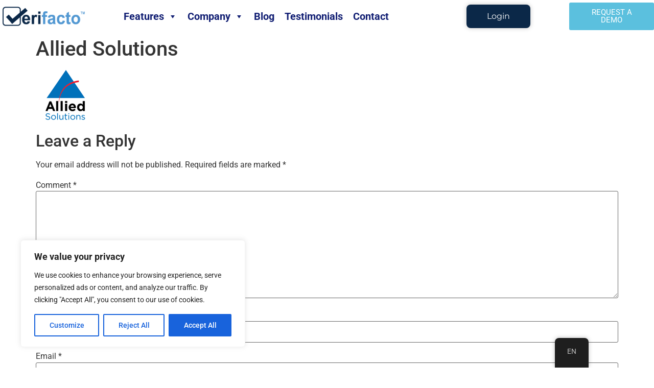

--- FILE ---
content_type: text/css
request_url: https://verifacto.com/wp-content/uploads/elementor/css/post-2553.css?ver=1768233905
body_size: 1961
content:
.elementor-2553 .elementor-element.elementor-element-57c8c7c0:not(.elementor-motion-effects-element-type-background), .elementor-2553 .elementor-element.elementor-element-57c8c7c0 > .elementor-motion-effects-container > .elementor-motion-effects-layer{background-color:#223C6500;}.elementor-2553 .elementor-element.elementor-element-57c8c7c0 > .elementor-background-overlay{background-color:transparent;background-image:linear-gradient(314deg, #11222C 0%, var( --e-global-color-68e050e ) 0%);opacity:0.93;transition:background 0.3s, border-radius 0.3s, opacity 0.3s;}.elementor-2553 .elementor-element.elementor-element-57c8c7c0{transition:background 0.3s, border 0.3s, border-radius 0.3s, box-shadow 0.3s;margin-top:0px;margin-bottom:0px;padding:05px 0px 05px 0px;z-index:999;}.elementor-bc-flex-widget .elementor-2553 .elementor-element.elementor-element-2176971c.elementor-column .elementor-widget-wrap{align-items:center;}.elementor-2553 .elementor-element.elementor-element-2176971c.elementor-column.elementor-element[data-element_type="column"] > .elementor-widget-wrap.elementor-element-populated{align-content:center;align-items:center;}.elementor-2553 .elementor-element.elementor-element-2176971c > .elementor-element-populated{padding:0px 0px 0px 0px;}.elementor-2553 .elementor-element.elementor-element-73688ca9 > .elementor-widget-container{padding:0px 0px 0px 5px;}.elementor-2553 .elementor-element.elementor-element-73688ca9{text-align:start;}.elementor-bc-flex-widget .elementor-2553 .elementor-element.elementor-element-3b1c5785.elementor-column .elementor-widget-wrap{align-items:center;}.elementor-2553 .elementor-element.elementor-element-3b1c5785.elementor-column.elementor-element[data-element_type="column"] > .elementor-widget-wrap.elementor-element-populated{align-content:center;align-items:center;}.elementor-2553 .elementor-element.elementor-element-3b1c5785 > .elementor-widget-wrap > .elementor-widget:not(.elementor-widget__width-auto):not(.elementor-widget__width-initial):not(:last-child):not(.elementor-absolute){margin-block-end:20px;}.elementor-bc-flex-widget .elementor-2553 .elementor-element.elementor-element-7c66947.elementor-column .elementor-widget-wrap{align-items:center;}.elementor-2553 .elementor-element.elementor-element-7c66947.elementor-column.elementor-element[data-element_type="column"] > .elementor-widget-wrap.elementor-element-populated{align-content:center;align-items:center;}.elementor-2553 .elementor-element.elementor-element-7c66947 > .elementor-element-populated{padding:0px 0px 0px 0px;}.elementor-2553 .elementor-element.elementor-element-46bd63f .elementor-button{background-color:var( --e-global-color-aa24db4 );font-family:"Montserrat", Sans-serif;font-size:16px;font-weight:400;fill:var( --e-global-color-68e050e );color:var( --e-global-color-68e050e );box-shadow:0px 0px 10px 0px rgba(0, 0, 0, 0.22);border-radius:8px 8px 8px 8px;padding:15px 40px 15px 040px;}.elementor-2553 .elementor-element.elementor-element-46bd63f .elementor-button:hover, .elementor-2553 .elementor-element.elementor-element-46bd63f .elementor-button:focus{background-color:#FFFFFF;color:#011640;}.elementor-2553 .elementor-element.elementor-element-46bd63f .elementor-button:hover svg, .elementor-2553 .elementor-element.elementor-element-46bd63f .elementor-button:focus svg{fill:#011640;}.elementor-bc-flex-widget .elementor-2553 .elementor-element.elementor-element-23d3234c.elementor-column .elementor-widget-wrap{align-items:center;}.elementor-2553 .elementor-element.elementor-element-23d3234c.elementor-column.elementor-element[data-element_type="column"] > .elementor-widget-wrap.elementor-element-populated{align-content:center;align-items:center;}.elementor-2553 .elementor-element.elementor-element-23d3234c > .elementor-element-populated{padding:0px 0px 0px 0px;}.elementor-2553 .elementor-element.elementor-element-4b7c4cb:not(.elementor-motion-effects-element-type-background), .elementor-2553 .elementor-element.elementor-element-4b7c4cb > .elementor-motion-effects-container > .elementor-motion-effects-layer{background-color:transparent;background-image:linear-gradient(356deg, #223C6500 100%, #FFFFFF 100%);}.elementor-2553 .elementor-element.elementor-element-4b7c4cb > .elementor-background-overlay{background-color:transparent;background-image:linear-gradient(307deg, #11222C 0%, var( --e-global-color-68e050e ) 0%);opacity:0.93;transition:background 0.3s, border-radius 0.3s, opacity 0.3s;}.elementor-2553 .elementor-element.elementor-element-4b7c4cb{transition:background 0.3s, border 0.3s, border-radius 0.3s, box-shadow 0.3s;margin-top:0px;margin-bottom:0px;z-index:999;}.elementor-bc-flex-widget .elementor-2553 .elementor-element.elementor-element-d5a9919.elementor-column .elementor-widget-wrap{align-items:center;}.elementor-2553 .elementor-element.elementor-element-d5a9919.elementor-column.elementor-element[data-element_type="column"] > .elementor-widget-wrap.elementor-element-populated{align-content:center;align-items:center;}.elementor-2553 .elementor-element.elementor-element-d5a9919 > .elementor-element-populated{padding:0px 0px 0px 0px;}.elementor-2553 .elementor-element.elementor-element-de81488{text-align:start;}.elementor-bc-flex-widget .elementor-2553 .elementor-element.elementor-element-dd08cda.elementor-column .elementor-widget-wrap{align-items:center;}.elementor-2553 .elementor-element.elementor-element-dd08cda.elementor-column.elementor-element[data-element_type="column"] > .elementor-widget-wrap.elementor-element-populated{align-content:center;align-items:center;}.elementor-bc-flex-widget .elementor-2553 .elementor-element.elementor-element-de4e615.elementor-column .elementor-widget-wrap{align-items:center;}.elementor-2553 .elementor-element.elementor-element-de4e615.elementor-column.elementor-element[data-element_type="column"] > .elementor-widget-wrap.elementor-element-populated{align-content:center;align-items:center;}.elementor-2553 .elementor-element.elementor-element-de4e615 > .elementor-element-populated{padding:0px 0px 0px 0px;}.elementor-2553 .elementor-element.elementor-element-fc515b1 .elementor-button{background-color:var( --e-global-color-aa24db4 );font-family:"Montserrat", Sans-serif;font-size:16px;font-weight:400;fill:var( --e-global-color-68e050e );color:var( --e-global-color-68e050e );box-shadow:0px 0px 10px 0px rgba(0, 0, 0, 0.22);border-radius:8px 8px 8px 8px;padding:15px 040px 15px 40px;}.elementor-2553 .elementor-element.elementor-element-fc515b1 .elementor-button:hover, .elementor-2553 .elementor-element.elementor-element-fc515b1 .elementor-button:focus{background-color:#FFFFFF;color:#011640;}.elementor-2553 .elementor-element.elementor-element-fc515b1 .elementor-button:hover svg, .elementor-2553 .elementor-element.elementor-element-fc515b1 .elementor-button:focus svg{fill:#011640;}.elementor-2553 .elementor-element.elementor-element-d86fc6e:not(.elementor-motion-effects-element-type-background), .elementor-2553 .elementor-element.elementor-element-d86fc6e > .elementor-motion-effects-container > .elementor-motion-effects-layer{background-color:transparent;background-image:linear-gradient(356deg, #223C6500 100%, #FFFFFF 100%);}.elementor-2553 .elementor-element.elementor-element-d86fc6e > .elementor-background-overlay{background-color:transparent;background-image:linear-gradient(307deg, #11222C 0%, var( --e-global-color-68e050e ) 0%);opacity:0.93;transition:background 0.3s, border-radius 0.3s, opacity 0.3s;}.elementor-2553 .elementor-element.elementor-element-d86fc6e > .elementor-container{min-height:0px;}.elementor-2553 .elementor-element.elementor-element-d86fc6e{transition:background 0.3s, border 0.3s, border-radius 0.3s, box-shadow 0.3s;margin-top:0px;margin-bottom:0px;z-index:999;}.elementor-bc-flex-widget .elementor-2553 .elementor-element.elementor-element-d97b71d.elementor-column .elementor-widget-wrap{align-items:center;}.elementor-2553 .elementor-element.elementor-element-d97b71d.elementor-column.elementor-element[data-element_type="column"] > .elementor-widget-wrap.elementor-element-populated{align-content:center;align-items:center;}.elementor-2553 .elementor-element.elementor-element-d97b71d > .elementor-element-populated{padding:0px 0px 0px 0px;}.elementor-2553 .elementor-element.elementor-element-0df3501{text-align:start;}.elementor-bc-flex-widget .elementor-2553 .elementor-element.elementor-element-61da6f6.elementor-column .elementor-widget-wrap{align-items:center;}.elementor-2553 .elementor-element.elementor-element-61da6f6.elementor-column.elementor-element[data-element_type="column"] > .elementor-widget-wrap.elementor-element-populated{align-content:center;align-items:center;}.elementor-bc-flex-widget .elementor-2553 .elementor-element.elementor-element-63878ed.elementor-column .elementor-widget-wrap{align-items:center;}.elementor-2553 .elementor-element.elementor-element-63878ed.elementor-column.elementor-element[data-element_type="column"] > .elementor-widget-wrap.elementor-element-populated{align-content:center;align-items:center;}.elementor-2553 .elementor-element.elementor-element-63878ed > .elementor-element-populated{padding:0px 0px 0px 0px;}.elementor-2553 .elementor-element.elementor-element-d64781b .elementor-button{background-color:var( --e-global-color-68e050e );font-family:"Montserrat", Sans-serif;font-size:16px;font-weight:400;fill:var( --e-global-color-aa24db4 );color:var( --e-global-color-aa24db4 );box-shadow:0px 0px 10px 0px rgba(0, 0, 0, 0.22);border-radius:8px 8px 8px 8px;padding:15px 040px 15px 40px;}.elementor-2553 .elementor-element.elementor-element-d64781b .elementor-button:hover, .elementor-2553 .elementor-element.elementor-element-d64781b .elementor-button:focus{background-color:#FFFFFF;color:#011640;}.elementor-2553 .elementor-element.elementor-element-d64781b .elementor-button:hover svg, .elementor-2553 .elementor-element.elementor-element-d64781b .elementor-button:focus svg{fill:#011640;}.elementor-bc-flex-widget .elementor-2553 .elementor-element.elementor-element-ddcba4d.elementor-column .elementor-widget-wrap{align-items:center;}.elementor-2553 .elementor-element.elementor-element-ddcba4d.elementor-column.elementor-element[data-element_type="column"] > .elementor-widget-wrap.elementor-element-populated{align-content:center;align-items:center;}.elementor-2553 .elementor-element.elementor-element-ddcba4d > .elementor-element-populated{padding:0px 0px 0px 0px;}.elementor-theme-builder-content-area{height:400px;}.elementor-location-header:before, .elementor-location-footer:before{content:"";display:table;clear:both;}@media(max-width:1024px){.elementor-2553 .elementor-element.elementor-element-57c8c7c0{padding:0% 5% 0% 5%;}.elementor-2553 .elementor-element.elementor-element-4b7c4cb{padding:0% 5% 0% 5%;}.elementor-2553 .elementor-element.elementor-element-d86fc6e{padding:0% 5% 0% 5%;}.elementor-2553 .elementor-element.elementor-element-61da6f6.elementor-column > .elementor-widget-wrap{justify-content:center;}.elementor-2553 .elementor-element.elementor-element-61da6f6 > .elementor-widget-wrap > .elementor-widget:not(.elementor-widget__width-auto):not(.elementor-widget__width-initial):not(:last-child):not(.elementor-absolute){margin-block-end:0px;}}@media(max-width:767px){.elementor-2553 .elementor-element.elementor-element-57c8c7c0{margin-top:0px;margin-bottom:0px;padding:0% 5% 0% 5%;}.elementor-2553 .elementor-element.elementor-element-2176971c{width:30%;}.elementor-2553 .elementor-element.elementor-element-3b1c5785{width:15%;}.elementor-bc-flex-widget .elementor-2553 .elementor-element.elementor-element-3b1c5785.elementor-column .elementor-widget-wrap{align-items:center;}.elementor-2553 .elementor-element.elementor-element-3b1c5785.elementor-column.elementor-element[data-element_type="column"] > .elementor-widget-wrap.elementor-element-populated{align-content:center;align-items:center;}.elementor-2553 .elementor-element.elementor-element-7c66947{width:55%;}.elementor-bc-flex-widget .elementor-2553 .elementor-element.elementor-element-7c66947.elementor-column .elementor-widget-wrap{align-items:center;}.elementor-2553 .elementor-element.elementor-element-7c66947.elementor-column.elementor-element[data-element_type="column"] > .elementor-widget-wrap.elementor-element-populated{align-content:center;align-items:center;}.elementor-2553 .elementor-element.elementor-element-46bd63f .elementor-button{font-size:15px;padding:15px 15px 16px 15px;}.elementor-2553 .elementor-element.elementor-element-23d3234c{width:55%;}.elementor-bc-flex-widget .elementor-2553 .elementor-element.elementor-element-23d3234c.elementor-column .elementor-widget-wrap{align-items:center;}.elementor-2553 .elementor-element.elementor-element-23d3234c.elementor-column.elementor-element[data-element_type="column"] > .elementor-widget-wrap.elementor-element-populated{align-content:center;align-items:center;}.elementor-2553 .elementor-element.elementor-element-4b7c4cb{margin-top:0px;margin-bottom:0px;padding:0% 0% 0% 0%;}.elementor-2553 .elementor-element.elementor-element-d5a9919{width:50%;}.elementor-2553 .elementor-element.elementor-element-d5a9919.elementor-column > .elementor-widget-wrap{justify-content:flex-start;}.elementor-2553 .elementor-element.elementor-element-d5a9919 > .elementor-widget-wrap > .elementor-widget:not(.elementor-widget__width-auto):not(.elementor-widget__width-initial):not(:last-child):not(.elementor-absolute){margin-block-end:0px;}.elementor-2553 .elementor-element.elementor-element-d5a9919 > .elementor-element-populated{padding:0px 0px 0px 5px;}.elementor-2553 .elementor-element.elementor-element-de81488{width:var( --container-widget-width, 126.195px );max-width:126.195px;--container-widget-width:126.195px;--container-widget-flex-grow:0;}.elementor-2553 .elementor-element.elementor-element-dd08cda{width:20%;}.elementor-bc-flex-widget .elementor-2553 .elementor-element.elementor-element-dd08cda.elementor-column .elementor-widget-wrap{align-items:center;}.elementor-2553 .elementor-element.elementor-element-dd08cda.elementor-column.elementor-element[data-element_type="column"] > .elementor-widget-wrap.elementor-element-populated{align-content:center;align-items:center;}.elementor-2553 .elementor-element.elementor-element-dd08cda.elementor-column > .elementor-widget-wrap{justify-content:flex-start;}.elementor-2553 .elementor-element.elementor-element-dd08cda > .elementor-widget-wrap > .elementor-widget:not(.elementor-widget__width-auto):not(.elementor-widget__width-initial):not(:last-child):not(.elementor-absolute){margin-block-end:0px;}.elementor-2553 .elementor-element.elementor-element-a9d7615 > .elementor-widget-container{padding:0px 0px 0px 0px;}.elementor-2553 .elementor-element.elementor-element-de4e615{width:30%;}.elementor-2553 .elementor-element.elementor-element-de4e615.elementor-column > .elementor-widget-wrap{justify-content:flex-end;}.elementor-2553 .elementor-element.elementor-element-de4e615 > .elementor-widget-wrap > .elementor-widget:not(.elementor-widget__width-auto):not(.elementor-widget__width-initial):not(:last-child):not(.elementor-absolute){margin-block-end:0px;}.elementor-2553 .elementor-element.elementor-element-de4e615 > .elementor-element-populated{padding:0px 5px 0px 0px;}.elementor-2553 .elementor-element.elementor-element-fc515b1 > .elementor-widget-container{padding:0px 0px 0px 0px;}.elementor-2553 .elementor-element.elementor-element-fc515b1 .elementor-button{font-size:15px;padding:15px 15px 15px 15px;}.elementor-2553 .elementor-element.elementor-element-d86fc6e > .elementor-container{min-height:34px;}.elementor-2553 .elementor-element.elementor-element-d86fc6e{margin-top:0px;margin-bottom:0px;padding:0% 0% 0% 0%;}.elementor-2553 .elementor-element.elementor-element-d97b71d{width:31%;}.elementor-2553 .elementor-element.elementor-element-0df3501{width:var( --container-widget-width, 126.195px );max-width:126.195px;--container-widget-width:126.195px;--container-widget-flex-grow:0;}.elementor-2553 .elementor-element.elementor-element-61da6f6{width:15%;}.elementor-bc-flex-widget .elementor-2553 .elementor-element.elementor-element-61da6f6.elementor-column .elementor-widget-wrap{align-items:center;}.elementor-2553 .elementor-element.elementor-element-61da6f6.elementor-column.elementor-element[data-element_type="column"] > .elementor-widget-wrap.elementor-element-populated{align-content:center;align-items:center;}.elementor-2553 .elementor-element.elementor-element-63878ed{width:23%;}.elementor-bc-flex-widget .elementor-2553 .elementor-element.elementor-element-63878ed.elementor-column .elementor-widget-wrap{align-items:center;}.elementor-2553 .elementor-element.elementor-element-63878ed.elementor-column.elementor-element[data-element_type="column"] > .elementor-widget-wrap.elementor-element-populated{align-content:center;align-items:center;}.elementor-2553 .elementor-element.elementor-element-d64781b{width:var( --container-widget-width, 0px );max-width:0px;--container-widget-width:0px;--container-widget-flex-grow:0;}.elementor-2553 .elementor-element.elementor-element-d64781b .elementor-button{font-size:15px;padding:15px 15px 16px 15px;}.elementor-2553 .elementor-element.elementor-element-ddcba4d{width:27%;}.elementor-bc-flex-widget .elementor-2553 .elementor-element.elementor-element-ddcba4d.elementor-column .elementor-widget-wrap{align-items:center;}.elementor-2553 .elementor-element.elementor-element-ddcba4d.elementor-column.elementor-element[data-element_type="column"] > .elementor-widget-wrap.elementor-element-populated{align-content:center;align-items:center;}.elementor-2553 .elementor-element.elementor-element-be30d16{width:var( --container-widget-width, 0px );max-width:0px;--container-widget-width:0px;--container-widget-flex-grow:0;}}@media(min-width:768px){.elementor-2553 .elementor-element.elementor-element-2176971c{width:15%;}.elementor-2553 .elementor-element.elementor-element-3b1c5785{width:60.746%;}.elementor-2553 .elementor-element.elementor-element-7c66947{width:25%;}.elementor-2553 .elementor-element.elementor-element-23d3234c{width:15%;}.elementor-2553 .elementor-element.elementor-element-d97b71d{width:15%;}.elementor-2553 .elementor-element.elementor-element-61da6f6{width:50%;}.elementor-2553 .elementor-element.elementor-element-63878ed{width:17%;}.elementor-2553 .elementor-element.elementor-element-ddcba4d{width:18%;}}@media(max-width:1024px) and (min-width:768px){.elementor-2553 .elementor-element.elementor-element-2176971c{width:15%;}.elementor-2553 .elementor-element.elementor-element-3b1c5785{width:50%;}.elementor-2553 .elementor-element.elementor-element-7c66947{width:35%;}.elementor-2553 .elementor-element.elementor-element-23d3234c{width:35%;}.elementor-2553 .elementor-element.elementor-element-d5a9919{width:15%;}.elementor-2553 .elementor-element.elementor-element-dd08cda{width:50%;}.elementor-2553 .elementor-element.elementor-element-de4e615{width:35%;}.elementor-2553 .elementor-element.elementor-element-d97b71d{width:25%;}.elementor-2553 .elementor-element.elementor-element-61da6f6{width:25%;}.elementor-2553 .elementor-element.elementor-element-63878ed{width:25%;}.elementor-2553 .elementor-element.elementor-element-ddcba4d{width:25%;}}

--- FILE ---
content_type: text/css
request_url: https://verifacto.com/wp-content/uploads/elementor/css/post-3476.css?ver=1768233905
body_size: 434
content:
.elementor-3476 .elementor-element.elementor-element-195cf87f{padding:0% 20% 0% 20%;}.elementor-3476 .elementor-element.elementor-element-40c702ba{text-align:center;}.elementor-3476 .elementor-element.elementor-element-40c702ba .elementor-heading-title{font-family:"Chivo", Sans-serif;font-size:48px;font-weight:400;text-transform:capitalize;line-height:60px;letter-spacing:-0.37px;color:#000000;}#elementor-popup-modal-3476 .dialog-widget-content{animation-duration:1s;background-color:#FFFFFF;}#elementor-popup-modal-3476{background-color:rgba(0, 0, 0, 0.4);justify-content:center;align-items:center;pointer-events:all;}#elementor-popup-modal-3476 .dialog-message{width:51vw;height:auto;padding:5% 0% 5% 0%;}#elementor-popup-modal-3476 .dialog-close-button{display:flex;top:15px;font-size:20px;}body:not(.rtl) #elementor-popup-modal-3476 .dialog-close-button{right:15px;}body.rtl #elementor-popup-modal-3476 .dialog-close-button{left:15px;}#elementor-popup-modal-3476 .dialog-close-button i{color:#000000;}#elementor-popup-modal-3476 .dialog-close-button svg{fill:#000000;}#elementor-popup-modal-3476 .dialog-close-button:hover i{color:#0E4BD5;}@media(max-width:1024px){.elementor-3476 .elementor-element.elementor-element-40c702ba .elementor-heading-title{font-size:28px;line-height:40px;}#elementor-popup-modal-3476 .dialog-message{width:90vw;padding:10% 0% 10% 0%;}}@media(max-width:767px){.elementor-3476 .elementor-element.elementor-element-195cf87f{padding:0% 5% 0% 5%;}#elementor-popup-modal-3476{align-items:center;}}